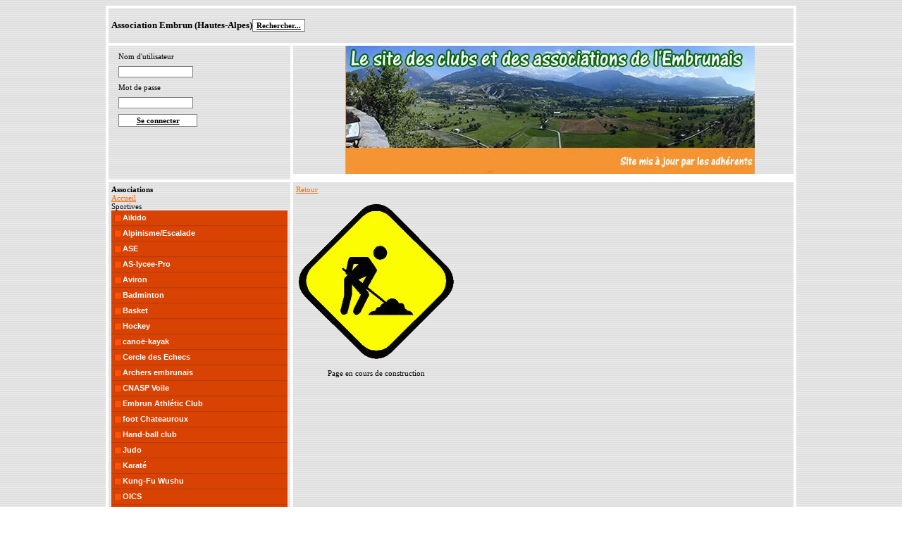

--- FILE ---
content_type: text/html; charset=utf-8
request_url: http://www.embrun.net/pa/embrun/Sport/canoe-kayak/13.aspx
body_size: 24781
content:


<!DOCTYPE html PUBLIC "-//W3C//DTD XHTML 1.0 Transitional//EN" "http://www.w3.org/TR/xhtml1/DTD/xhtml1-transitional.dtd">

<html xmlns="http://www.w3.org/1999/xhtml" >
<head>
    <title>associations embrun cano&#235;-kayak : Pr&#233;sentation</title>
    <meta id="ctl00_description" name="description" content="Associations embrunaises - Article :canoë-kayak"></meta>
    <meta id="ctl00_keywords" name="keywords" content="Association,Embrun,Embrunaise,Hautes Alpes,05200,Aïkido,Alpinisme/Escalade,
        Amnesty international,Art Lyrique,ASE,AS-lycee-Pro,Aviron,Badminton,Basket,Bike Evasion,
        canoë-kayak,Cercle des Echecs,Choeurs du roc,Club des archers,CNASP Voile,Embrun Athlétic Club,
        foot Chateauroux,Hand-ball club,Judo,Karaté,Kung-Fu Wushu,Musiques Actuelles,Musiques municipales,OICS,Orgues et musicales,
        Pétanque Boule,Peuples Solidaires,Plongee,Rions de Soleil,Ski/Surf,SLE. Embrunais,Tennis de Table,Triathlon club,Vivace,
        Yoga,Accesimmo,KEl'Internet,leshautesalpes.com"></meta>  
    <base id="ctl00_base" href="http://www.embrun.net/"></base> 
    <link rel="Stylesheet" href="Style_Contenu.css" type="text/css" />
</head>
<body>
    <form name="aspnetForm" method="post" action="page_VisuPresentation.aspx?idasso=13" id="aspnetForm">
<div>
<input type="hidden" name="__EVENTTARGET" id="__EVENTTARGET" value="" />
<input type="hidden" name="__EVENTARGUMENT" id="__EVENTARGUMENT" value="" />
<input type="hidden" name="__VIEWSTATE" id="__VIEWSTATE" value="/[base64]/[base64]/Dqy1rYXlhayAtIEluZm9zHwUFImwvZW1icnVuL1Nwb3J0L2Nhbm9lLWtheWFrLzEzLmFzcHhkZBQrAAIPFgYfAwUGUGhvdG9zHwQFFWNhbm/[base64]/Dqy1rYXlhax8EBSJhc3NvY2lhdGlvbnMgZW1icnVuIC0gY2Fub8OrLWtheWFrHwUFImwvZW1icnVuL1Nwb3J0L2Nhbm9lLWtheWFrLzEzLmFzcHhkFghmDw8WBh8DBQ1QcsOpc2VudGF0aW9uHwQFLWNhbm/Dqy1rYXlhayAtIFByw6lzZW50YXRpb24gZGUgbCdhc3NvY2lhdGlvbh8FBSNwYS9lbWJydW4vU3BvcnQvY2Fub2Uta2F5YWsvMTMuYXNweGRkAgEPDxYGHwMFBUluZm9zHwQFFGNhbm/[base64]/Ap38cz5m58YgTZmB671Cqt+GEA==" />
</div>

<script type="text/javascript">
//<![CDATA[
var theForm = document.forms['aspnetForm'];
if (!theForm) {
    theForm = document.aspnetForm;
}
function __doPostBack(eventTarget, eventArgument) {
    if (!theForm.onsubmit || (theForm.onsubmit() != false)) {
        theForm.__EVENTTARGET.value = eventTarget;
        theForm.__EVENTARGUMENT.value = eventArgument;
        theForm.submit();
    }
}
//]]>
</script>


<script src="/WebResource.axd?d=alMN105quYQk7LoEg26_V62bWbWK4HZbPOJWQvdF1dKHDLCvlTkvtdsxwJ_GykvZbjezrX5yA4cqckUgUPoZDgDyUBA1&amp;t=638313862859278837" type="text/javascript"></script>

<div>

	<input type="hidden" name="__VIEWSTATEGENERATOR" id="__VIEWSTATEGENERATOR" value="3775569C" />
	<input type="hidden" name="__PREVIOUSPAGE" id="__PREVIOUSPAGE" value="V6SQbP4MC3yJbahx0yUfNZyOWkV-tHnPxbxeh3OuYvzwVX6PsF6IDZJoDV_jUXTR2jRqSaJOvqwpO-yc0NFkybXdGU8QGuq8iTT3h_msp64q0OVD0" />
	<input type="hidden" name="__EVENTVALIDATION" id="__EVENTVALIDATION" value="/wEWBQLY86Q+AsSlxe4DArG8sTUC2+vfvgMCueTmxgUGSMiwCKpVC819UWXCW0KvDSoNkw==" />
</div>
        <table cellpadding="4" cellspacing="4" class="table_page">
            <tr>
                <td class="td_visu" colspan="2">
                    <table cellpadding="0" cellspacing="0">
                        <tr>
                            <td>
                                <h3>Association Embrun (Hautes-Alpes) </h3>
                            </td>
                            <td class="td_recherche">
                                <a id="ctl00_LinkButtonRecherche" title="Rechercher dans les articles" class="lien_bouton" href="javascript:WebForm_DoPostBackWithOptions(new WebForm_PostBackOptions(&quot;ctl00$LinkButtonRecherche&quot;, &quot;&quot;, false, &quot;&quot;, &quot;r/association/embrun/recherche.aspx&quot;, false, true))">Rechercher...</a>
                            </td>
                        </tr>
                    </table>
                </td>
            </tr>
            <tr>
                <td class="td_visu"> 
                    <div id="ctl00_PanelAuthentification" onkeypress="javascript:return WebForm_FireDefaultButton(event, 'ctl00_LinkButtonConnection')">
	
                        <table class="table_authent" cellpadding="0" cellspacing="0">
                            <tr>
                                <td class="td_cellule">
                                    Nom d'utilisateur  
                                </td>
                            </tr>
                            <tr>
                                <td class="td_cellule">
                                    <input name="ctl00$TextBoxLogin" type="text" id="ctl00_TextBoxLogin" class="control_textbox" style="width:100px;" />
                                </td>
                            </tr>
                            <tr>
                                <td class="td_cellule">
                                    Mot de passe
                                </td>
                            </tr>
                            <tr>
                                <td class="td_cellule">
                                    <input name="ctl00$TextBoxMdp" type="password" id="ctl00_TextBoxMdp" class="control_textbox" style="width:100px;" />
                                </td>
                            </tr>
                            <tr>
                                <td class="td_cellule">
                                    <a id="ctl00_LinkButtonConnection" class="lien_bouton" href="javascript:__doPostBack('ctl00$LinkButtonConnection','')" style="display:inline-block;width:100px;">Se connecter</a>
                                </td>
                                <td></td>
                            </tr>
                        </table>
                    
</div> 
                </td>
                <td class="td_entete">
                </td>
            </tr>
            <tr>
                <td class="td_visu">
                    <span class="texte_gras">
                        Associations
                    </span><br />
                    <a href="d/associations/embrunaises.aspx">Accueil</a>
                    <table cellpadding="0" cellspacing="0">
                        <tr>
                            <td>
                                Sportives
                                <div id="ctl00_RadMenuSport" class="radmenu RadMenu_OICS ">
	<!-- 4.4.1 --><script type="text/javascript" src="/WebResource.axd?d=pqi5ZfaOaWFpDLaTq4CvYTfxS_o9ppqAtWnyKk3470YvCgKC9R7B1HErWScB4VQ-p8GiTyTYo1jT4egL2K2zIWFs_7T4jX0OiC5F6ex2kFmASyqHAUGzERJXGhtBv_TFqplLw6pjWUcDQJHNjFJpkoaVEoZG8WmJN8bbBSJentF6WADV0&amp;t=637642134324011996"></script><span id="ctl00_RadMenuSportStyleSheetHolder" style="display:none;"></span><script type="text/javascript">RadControlsNamespace.AppendStyleSheet(false, 'ctl00_RadMenuSport', '/WebResource.axd?d=47W0ILnDlKC8i3ZygPp9vi42OeN0FXop9txmRfw61GdANeIbki1X69XIj7j2o7XPt2w4qYWdd7QxNIF6Y9i5qEFpL1cjimpUyRQpJ_3vgaHkaRasU4KsWq4jNrKr3_i3B7ggon02L7T2u9l0ha_9VG0GKfGqBRtcFCZDgZg40qwwcmgS0&amp;t=637642134324011996');</script><script type="text/javascript">RadControlsNamespace.AppendStyleSheet(false, 'ctl00_RadMenuSport', '/RadControls/Menu/Skins/OICS/styles.css');</script><ul class="vertical rootGroup">
		<li class="item first"><a href="l/embrun/Sport/Aikido/2.aspx" id="ctl00_RadMenuSport_m0" title="associations embrun - Aïkido" class="link"><span class="text">Aïkido</span></a><div class="slide">
			<ul class="vertical group level1">
				<li class="item first"><a href="pa/embrun/Sport/Aikido/2.aspx" id="ctl00_RadMenuSport_m0_m0" title="Aïkido - Présentation de l'association" class="link"><span class="text">Présentation</span></a></li><li class="item"><a href="l/embrun/Sport/Aikido/2.aspx" id="ctl00_RadMenuSport_m0_m1" title="Aïkido - Infos" class="link"><span class="text">Infos</span></a></li><li class="item"><a href="g/embrun/Sport/Aikido/galerie/2.aspx" id="ctl00_RadMenuSport_m0_m2" title="Aïkido - Photos" class="link"><span class="text">Photos</span></a></li><li class="item last"><a href="c/embrun/Sport/Aikido/contact/2.aspx" id="ctl00_RadMenuSport_m0_m3" title="Aïkido - Contact" class="link"><span class="text">Contact</span></a></li>
			</ul>
		</div></li><li class="item"><a href="l/embrun/Sport/Alpinisme_Escalade/3.aspx" id="ctl00_RadMenuSport_m1" title="associations embrun - Alpinisme/Escalade" class="link"><span class="text">Alpinisme/Escalade</span></a><div class="slide">
			<ul class="vertical group level1">
				<li class="item first"><a href="pa/embrun/Sport/Alpinisme_Escalade/3.aspx" id="ctl00_RadMenuSport_m1_m0" title="Alpinisme/Escalade - Présentation de l'association" class="link"><span class="text">Présentation</span></a></li><li class="item"><a href="l/embrun/Sport/Alpinisme_Escalade/3.aspx" id="ctl00_RadMenuSport_m1_m1" title="Alpinisme/Escalade - Infos" class="link"><span class="text">Infos</span></a></li><li class="item"><a href="g/embrun/Sport/Alpinisme_Escalade/galerie/3.aspx" id="ctl00_RadMenuSport_m1_m2" title="Alpinisme/Escalade - Photos" class="link"><span class="text">Photos</span></a></li><li class="item last"><a href="c/embrun/Sport/Alpinisme_Escalade/contact/3.aspx" id="ctl00_RadMenuSport_m1_m3" title="Alpinisme/Escalade - Contact" class="link"><span class="text">Contact</span></a></li>
			</ul>
		</div></li><li class="item"><a href="l/embrun/Sport/ASE/6.aspx" id="ctl00_RadMenuSport_m2" title="associations embrun - ASE" class="link"><span class="text">ASE</span></a><div class="slide">
			<ul class="vertical group level1">
				<li class="item first"><a href="pa/embrun/Sport/ASE/6.aspx" id="ctl00_RadMenuSport_m2_m0" title="ASE - Présentation de l'association" class="link"><span class="text">Présentation</span></a></li><li class="item"><a href="l/embrun/Sport/ASE/6.aspx" id="ctl00_RadMenuSport_m2_m1" title="ASE - Infos" class="link"><span class="text">Infos</span></a></li><li class="item"><a href="g/embrun/Sport/ASE/galerie/6.aspx" id="ctl00_RadMenuSport_m2_m2" title="ASE - Photos" class="link"><span class="text">Photos</span></a></li><li class="item last"><a href="c/embrun/Sport/ASE/contact/6.aspx" id="ctl00_RadMenuSport_m2_m3" title="ASE - Contact" class="link"><span class="text">Contact</span></a></li>
			</ul>
		</div></li><li class="item"><a href="l/embrun/Sport/AS-lycee-Pro/7.aspx" id="ctl00_RadMenuSport_m3" title="associations embrun - AS-lycee-Pro" class="link"><span class="text">AS-lycee-Pro</span></a><div class="slide">
			<ul class="vertical group level1">
				<li class="item first"><a href="pa/embrun/Sport/AS-lycee-Pro/7.aspx" id="ctl00_RadMenuSport_m3_m0" title="AS-lycee-Pro - Présentation de l'association" class="link"><span class="text">Présentation</span></a></li><li class="item"><a href="l/embrun/Sport/AS-lycee-Pro/7.aspx" id="ctl00_RadMenuSport_m3_m1" title="AS-lycee-Pro - Infos" class="link"><span class="text">Infos</span></a></li><li class="item"><a href="g/embrun/Sport/AS-lycee-Pro/galerie/7.aspx" id="ctl00_RadMenuSport_m3_m2" title="AS-lycee-Pro - Photos" class="link"><span class="text">Photos</span></a></li><li class="item last"><a href="c/embrun/Sport/AS-lycee-Pro/contact/7.aspx" id="ctl00_RadMenuSport_m3_m3" title="AS-lycee-Pro - Contact" class="link"><span class="text">Contact</span></a></li>
			</ul>
		</div></li><li class="item"><a href="l/embrun/Sport/Aviron/9.aspx" id="ctl00_RadMenuSport_m4" title="associations embrun - Aviron" class="link"><span class="text">Aviron</span></a><div class="slide">
			<ul class="vertical group level1">
				<li class="item first"><a href="pa/embrun/Sport/Aviron/9.aspx" id="ctl00_RadMenuSport_m4_m0" title="Aviron - Présentation de l'association" class="link"><span class="text">Présentation</span></a></li><li class="item"><a href="l/embrun/Sport/Aviron/9.aspx" id="ctl00_RadMenuSport_m4_m1" title="Aviron - Infos" class="link"><span class="text">Infos</span></a></li><li class="item"><a href="g/embrun/Sport/Aviron/galerie/9.aspx" id="ctl00_RadMenuSport_m4_m2" title="Aviron - Photos" class="link"><span class="text">Photos</span></a></li><li class="item last"><a href="c/embrun/Sport/Aviron/contact/9.aspx" id="ctl00_RadMenuSport_m4_m3" title="Aviron - Contact" class="link"><span class="text">Contact</span></a></li>
			</ul>
		</div></li><li class="item"><a href="l/embrun/Sport/Badminton/10.aspx" id="ctl00_RadMenuSport_m5" title="associations embrun - Badminton" class="link"><span class="text">Badminton</span></a><div class="slide">
			<ul class="vertical group level1">
				<li class="item first"><a href="pa/embrun/Sport/Badminton/10.aspx" id="ctl00_RadMenuSport_m5_m0" title="Badminton - Présentation de l'association" class="link"><span class="text">Présentation</span></a></li><li class="item"><a href="l/embrun/Sport/Badminton/10.aspx" id="ctl00_RadMenuSport_m5_m1" title="Badminton - Infos" class="link"><span class="text">Infos</span></a></li><li class="item"><a href="g/embrun/Sport/Badminton/galerie/10.aspx" id="ctl00_RadMenuSport_m5_m2" title="Badminton - Photos" class="link"><span class="text">Photos</span></a></li><li class="item last"><a href="c/embrun/Sport/Badminton/contact/10.aspx" id="ctl00_RadMenuSport_m5_m3" title="Badminton - Contact" class="link"><span class="text">Contact</span></a></li>
			</ul>
		</div></li><li class="item"><a href="l/embrun/Sport/Basket/11.aspx" id="ctl00_RadMenuSport_m6" title="associations embrun - Basket" class="link"><span class="text">Basket</span></a><div class="slide">
			<ul class="vertical group level1">
				<li class="item first"><a href="pa/embrun/Sport/Basket/11.aspx" id="ctl00_RadMenuSport_m6_m0" title="Basket - Présentation de l'association" class="link"><span class="text">Présentation</span></a></li><li class="item"><a href="l/embrun/Sport/Basket/11.aspx" id="ctl00_RadMenuSport_m6_m1" title="Basket - Infos" class="link"><span class="text">Infos</span></a></li><li class="item"><a href="g/embrun/Sport/Basket/galerie/11.aspx" id="ctl00_RadMenuSport_m6_m2" title="Basket - Photos" class="link"><span class="text">Photos</span></a></li><li class="item last"><a href="c/embrun/Sport/Basket/contact/11.aspx" id="ctl00_RadMenuSport_m6_m3" title="Basket - Contact" class="link"><span class="text">Contact</span></a></li>
			</ul>
		</div></li><li class="item"><a href="l/embrun/Sport/Hockey/12.aspx" id="ctl00_RadMenuSport_m7" title="associations embrun - Hockey" class="link"><span class="text">Hockey</span></a><div class="slide">
			<ul class="vertical group level1">
				<li class="item first"><a href="pa/embrun/Sport/Hockey/12.aspx" id="ctl00_RadMenuSport_m7_m0" title="Hockey - Présentation de l'association" class="link"><span class="text">Présentation</span></a></li><li class="item"><a href="l/embrun/Sport/Hockey/12.aspx" id="ctl00_RadMenuSport_m7_m1" title="Hockey - Infos" class="link"><span class="text">Infos</span></a></li><li class="item"><a href="g/embrun/Sport/Hockey/galerie/12.aspx" id="ctl00_RadMenuSport_m7_m2" title="Hockey - Photos" class="link"><span class="text">Photos</span></a></li><li class="item last"><a href="c/embrun/Sport/Hockey/contact/12.aspx" id="ctl00_RadMenuSport_m7_m3" title="Hockey - Contact" class="link"><span class="text">Contact</span></a></li>
			</ul>
		</div></li><li class="item"><a href="l/embrun/Sport/canoe-kayak/13.aspx" id="ctl00_RadMenuSport_m8" title="associations embrun - canoë-kayak" class="link"><span class="text">canoë-kayak</span></a><div class="slide">
			<ul class="vertical group level1">
				<li class="item first"><a href="pa/embrun/Sport/canoe-kayak/13.aspx" id="ctl00_RadMenuSport_m8_m0" title="canoë-kayak - Présentation de l'association" class="link"><span class="text">Présentation</span></a></li><li class="item"><a href="l/embrun/Sport/canoe-kayak/13.aspx" id="ctl00_RadMenuSport_m8_m1" title="canoë-kayak - Infos" class="link"><span class="text">Infos</span></a></li><li class="item"><a href="g/embrun/Sport/canoe-kayak/galerie/13.aspx" id="ctl00_RadMenuSport_m8_m2" title="canoë-kayak - Photos" class="link"><span class="text">Photos</span></a></li><li class="item last"><a href="c/embrun/Sport/canoe-kayak/contact/13.aspx" id="ctl00_RadMenuSport_m8_m3" title="canoë-kayak - Contact" class="link"><span class="text">Contact</span></a></li>
			</ul>
		</div></li><li class="item"><a href="l/embrun/Sport/Cercle_des_Echecs/14.aspx" id="ctl00_RadMenuSport_m9" title="associations embrun - Cercle des Echecs" class="link"><span class="text">Cercle des Echecs</span></a><div class="slide">
			<ul class="vertical group level1">
				<li class="item first"><a href="pa/embrun/Sport/Cercle_des_Echecs/14.aspx" id="ctl00_RadMenuSport_m9_m0" title="Cercle des Echecs - Présentation de l'association" class="link"><span class="text">Présentation</span></a></li><li class="item"><a href="l/embrun/Sport/Cercle_des_Echecs/14.aspx" id="ctl00_RadMenuSport_m9_m1" title="Cercle des Echecs - Infos" class="link"><span class="text">Infos</span></a></li><li class="item"><a href="g/embrun/Sport/Cercle_des_Echecs/galerie/14.aspx" id="ctl00_RadMenuSport_m9_m2" title="Cercle des Echecs - Photos" class="link"><span class="text">Photos</span></a></li><li class="item last"><a href="c/embrun/Sport/Cercle_des_Echecs/contact/14.aspx" id="ctl00_RadMenuSport_m9_m3" title="Cercle des Echecs - Contact" class="link"><span class="text">Contact</span></a></li>
			</ul>
		</div></li><li class="item"><a href="l/embrun/Sport/Archers_embrunais/18.aspx" id="ctl00_RadMenuSport_m10" title="associations embrun - Archers embrunais" class="link"><span class="text">Archers embrunais</span></a><div class="slide">
			<ul class="vertical group level1">
				<li class="item first"><a href="pa/embrun/Sport/Archers_embrunais/18.aspx" id="ctl00_RadMenuSport_m10_m0" title="Archers embrunais - Présentation de l'association" class="link"><span class="text">Présentation</span></a></li><li class="item"><a href="l/embrun/Sport/Archers_embrunais/18.aspx" id="ctl00_RadMenuSport_m10_m1" title="Archers embrunais - Infos" class="link"><span class="text">Infos</span></a></li><li class="item"><a href="g/embrun/Sport/Archers_embrunais/galerie/18.aspx" id="ctl00_RadMenuSport_m10_m2" title="Archers embrunais - Photos" class="link"><span class="text">Photos</span></a></li><li class="item last"><a href="c/embrun/Sport/Archers_embrunais/contact/18.aspx" id="ctl00_RadMenuSport_m10_m3" title="Archers embrunais - Contact" class="link"><span class="text">Contact</span></a></li>
			</ul>
		</div></li><li class="item"><a href="l/embrun/Sport/CNASP_Voile/19.aspx" id="ctl00_RadMenuSport_m11" title="associations embrun - CNASP Voile" class="link"><span class="text">CNASP Voile</span></a><div class="slide">
			<ul class="vertical group level1">
				<li class="item first"><a href="pa/embrun/Sport/CNASP_Voile/19.aspx" id="ctl00_RadMenuSport_m11_m0" title="CNASP Voile - Présentation de l'association" class="link"><span class="text">Présentation</span></a></li><li class="item"><a href="l/embrun/Sport/CNASP_Voile/19.aspx" id="ctl00_RadMenuSport_m11_m1" title="CNASP Voile - Infos" class="link"><span class="text">Infos</span></a></li><li class="item"><a href="g/embrun/Sport/CNASP_Voile/galerie/19.aspx" id="ctl00_RadMenuSport_m11_m2" title="CNASP Voile - Photos" class="link"><span class="text">Photos</span></a></li><li class="item last"><a href="c/embrun/Sport/CNASP_Voile/contact/19.aspx" id="ctl00_RadMenuSport_m11_m3" title="CNASP Voile - Contact" class="link"><span class="text">Contact</span></a></li>
			</ul>
		</div></li><li class="item"><a href="l/embrun/Sport/Embrun_Athletic_Club/21.aspx" id="ctl00_RadMenuSport_m12" title="associations embrun - Embrun Athlétic Club" class="link"><span class="text">Embrun Athlétic Club</span></a><div class="slide">
			<ul class="vertical group level1">
				<li class="item first"><a href="pa/embrun/Sport/Embrun_Athletic_Club/21.aspx" id="ctl00_RadMenuSport_m12_m0" title="Embrun Athlétic Club - Présentation de l'association" class="link"><span class="text">Présentation</span></a></li><li class="item"><a href="l/embrun/Sport/Embrun_Athletic_Club/21.aspx" id="ctl00_RadMenuSport_m12_m1" title="Embrun Athlétic Club - Infos" class="link"><span class="text">Infos</span></a></li><li class="item"><a href="g/embrun/Sport/Embrun_Athletic_Club/galerie/21.aspx" id="ctl00_RadMenuSport_m12_m2" title="Embrun Athlétic Club - Photos" class="link"><span class="text">Photos</span></a></li><li class="item last"><a href="c/embrun/Sport/Embrun_Athletic_Club/contact/21.aspx" id="ctl00_RadMenuSport_m12_m3" title="Embrun Athlétic Club - Contact" class="link"><span class="text">Contact</span></a></li>
			</ul>
		</div></li><li class="item"><a href="l/embrun/Sport/foot_Chateauroux/22.aspx" id="ctl00_RadMenuSport_m13" title="associations embrun - foot Chateauroux" class="link"><span class="text">foot Chateauroux</span></a><div class="slide">
			<ul class="vertical group level1">
				<li class="item first"><a href="pa/embrun/Sport/foot_Chateauroux/22.aspx" id="ctl00_RadMenuSport_m13_m0" title="foot Chateauroux - Présentation de l'association" class="link"><span class="text">Présentation</span></a></li><li class="item"><a href="l/embrun/Sport/foot_Chateauroux/22.aspx" id="ctl00_RadMenuSport_m13_m1" title="foot Chateauroux - Infos" class="link"><span class="text">Infos</span></a></li><li class="item"><a href="g/embrun/Sport/foot_Chateauroux/galerie/22.aspx" id="ctl00_RadMenuSport_m13_m2" title="foot Chateauroux - Photos" class="link"><span class="text">Photos</span></a></li><li class="item last"><a href="c/embrun/Sport/foot_Chateauroux/contact/22.aspx" id="ctl00_RadMenuSport_m13_m3" title="foot Chateauroux - Contact" class="link"><span class="text">Contact</span></a></li>
			</ul>
		</div></li><li class="item"><a href="l/embrun/Sport/Hand-ball_club/24.aspx" id="ctl00_RadMenuSport_m14" title="associations embrun - Hand-ball club" class="link"><span class="text">Hand-ball club</span></a><div class="slide">
			<ul class="vertical group level1">
				<li class="item first"><a href="pa/embrun/Sport/Hand-ball_club/24.aspx" id="ctl00_RadMenuSport_m14_m0" title="Hand-ball club - Présentation de l'association" class="link"><span class="text">Présentation</span></a></li><li class="item"><a href="l/embrun/Sport/Hand-ball_club/24.aspx" id="ctl00_RadMenuSport_m14_m1" title="Hand-ball club - Infos" class="link"><span class="text">Infos</span></a></li><li class="item"><a href="g/embrun/Sport/Hand-ball_club/galerie/24.aspx" id="ctl00_RadMenuSport_m14_m2" title="Hand-ball club - Photos" class="link"><span class="text">Photos</span></a></li><li class="item last"><a href="c/embrun/Sport/Hand-ball_club/contact/24.aspx" id="ctl00_RadMenuSport_m14_m3" title="Hand-ball club - Contact" class="link"><span class="text">Contact</span></a></li>
			</ul>
		</div></li><li class="item"><a href="l/embrun/Sport/Judo/26.aspx" id="ctl00_RadMenuSport_m15" title="associations embrun - Judo" class="link"><span class="text">Judo</span></a><div class="slide">
			<ul class="vertical group level1">
				<li class="item first"><a href="pa/embrun/Sport/Judo/26.aspx" id="ctl00_RadMenuSport_m15_m0" title="Judo - Présentation de l'association" class="link"><span class="text">Présentation</span></a></li><li class="item"><a href="l/embrun/Sport/Judo/26.aspx" id="ctl00_RadMenuSport_m15_m1" title="Judo - Infos" class="link"><span class="text">Infos</span></a></li><li class="item"><a href="g/embrun/Sport/Judo/galerie/26.aspx" id="ctl00_RadMenuSport_m15_m2" title="Judo - Photos" class="link"><span class="text">Photos</span></a></li><li class="item last"><a href="c/embrun/Sport/Judo/contact/26.aspx" id="ctl00_RadMenuSport_m15_m3" title="Judo - Contact" class="link"><span class="text">Contact</span></a></li>
			</ul>
		</div></li><li class="item"><a href="l/embrun/Sport/Karate/27.aspx" id="ctl00_RadMenuSport_m16" title="associations embrun - Karaté" class="link"><span class="text">Karaté</span></a><div class="slide">
			<ul class="vertical group level1">
				<li class="item first"><a href="pa/embrun/Sport/Karate/27.aspx" id="ctl00_RadMenuSport_m16_m0" title="Karaté - Présentation de l'association" class="link"><span class="text">Présentation</span></a></li><li class="item"><a href="l/embrun/Sport/Karate/27.aspx" id="ctl00_RadMenuSport_m16_m1" title="Karaté - Infos" class="link"><span class="text">Infos</span></a></li><li class="item"><a href="g/embrun/Sport/Karate/galerie/27.aspx" id="ctl00_RadMenuSport_m16_m2" title="Karaté - Photos" class="link"><span class="text">Photos</span></a></li><li class="item last"><a href="c/embrun/Sport/Karate/contact/27.aspx" id="ctl00_RadMenuSport_m16_m3" title="Karaté - Contact" class="link"><span class="text">Contact</span></a></li>
			</ul>
		</div></li><li class="item"><a href="l/embrun/Sport/Kung-Fu_Wushu/28.aspx" id="ctl00_RadMenuSport_m17" title="associations embrun - Kung-Fu Wushu" class="link"><span class="text">Kung-Fu Wushu</span></a><div class="slide">
			<ul class="vertical group level1">
				<li class="item first"><a href="pa/embrun/Sport/Kung-Fu_Wushu/28.aspx" id="ctl00_RadMenuSport_m17_m0" title="Kung-Fu Wushu - Présentation de l'association" class="link"><span class="text">Présentation</span></a></li><li class="item"><a href="l/embrun/Sport/Kung-Fu_Wushu/28.aspx" id="ctl00_RadMenuSport_m17_m1" title="Kung-Fu Wushu - Infos" class="link"><span class="text">Infos</span></a></li><li class="item"><a href="g/embrun/Sport/Kung-Fu_Wushu/galerie/28.aspx" id="ctl00_RadMenuSport_m17_m2" title="Kung-Fu Wushu - Photos" class="link"><span class="text">Photos</span></a></li><li class="item last"><a href="c/embrun/Sport/Kung-Fu_Wushu/contact/28.aspx" id="ctl00_RadMenuSport_m17_m3" title="Kung-Fu Wushu - Contact" class="link"><span class="text">Contact</span></a></li>
			</ul>
		</div></li><li class="item"><a href="l/embrun/Sport/OICS/31.aspx" id="ctl00_RadMenuSport_m18" title="associations embrun - OICS" class="link"><span class="text">OICS</span></a><div class="slide">
			<ul class="vertical group level1">
				<li class="item first"><a href="pa/embrun/Sport/OICS/31.aspx" id="ctl00_RadMenuSport_m18_m0" title="OICS - Présentation de l'association" class="link"><span class="text">Présentation</span></a></li><li class="item"><a href="l/embrun/Sport/OICS/31.aspx" id="ctl00_RadMenuSport_m18_m1" title="OICS - Infos" class="link"><span class="text">Infos</span></a></li><li class="item"><a href="g/embrun/Sport/OICS/galerie/31.aspx" id="ctl00_RadMenuSport_m18_m2" title="OICS - Photos" class="link"><span class="text">Photos</span></a></li><li class="item last"><a href="c/embrun/Sport/OICS/contact/31.aspx" id="ctl00_RadMenuSport_m18_m3" title="OICS - Contact" class="link"><span class="text">Contact</span></a></li>
			</ul>
		</div></li><li class="item"><a href="l/embrun/Sport/Petanque_Boule/33.aspx" id="ctl00_RadMenuSport_m19" title="associations embrun - Pétanque Boule" class="link"><span class="text">Pétanque Boule</span></a><div class="slide">
			<ul class="vertical group level1">
				<li class="item first"><a href="pa/embrun/Sport/Petanque_Boule/33.aspx" id="ctl00_RadMenuSport_m19_m0" title="Pétanque Boule - Présentation de l'association" class="link"><span class="text">Présentation</span></a></li><li class="item"><a href="l/embrun/Sport/Petanque_Boule/33.aspx" id="ctl00_RadMenuSport_m19_m1" title="Pétanque Boule - Infos" class="link"><span class="text">Infos</span></a></li><li class="item"><a href="g/embrun/Sport/Petanque_Boule/galerie/33.aspx" id="ctl00_RadMenuSport_m19_m2" title="Pétanque Boule - Photos" class="link"><span class="text">Photos</span></a></li><li class="item last"><a href="c/embrun/Sport/Petanque_Boule/contact/33.aspx" id="ctl00_RadMenuSport_m19_m3" title="Pétanque Boule - Contact" class="link"><span class="text">Contact</span></a></li>
			</ul>
		</div></li><li class="item"><a href="l/embrun/Sport/Plongee/36.aspx" id="ctl00_RadMenuSport_m20" title="associations embrun - Plongee" class="link"><span class="text">Plongee</span></a><div class="slide">
			<ul class="vertical group level1">
				<li class="item first"><a href="pa/embrun/Sport/Plongee/36.aspx" id="ctl00_RadMenuSport_m20_m0" title="Plongee - Présentation de l'association" class="link"><span class="text">Présentation</span></a></li><li class="item"><a href="l/embrun/Sport/Plongee/36.aspx" id="ctl00_RadMenuSport_m20_m1" title="Plongee - Infos" class="link"><span class="text">Infos</span></a></li><li class="item"><a href="g/embrun/Sport/Plongee/galerie/36.aspx" id="ctl00_RadMenuSport_m20_m2" title="Plongee - Photos" class="link"><span class="text">Photos</span></a></li><li class="item last"><a href="c/embrun/Sport/Plongee/contact/36.aspx" id="ctl00_RadMenuSport_m20_m3" title="Plongee - Contact" class="link"><span class="text">Contact</span></a></li>
			</ul>
		</div></li><li class="item"><a href="l/embrun/Sport/Ski_Surf_SCOCE/38.aspx" id="ctl00_RadMenuSport_m21" title="associations embrun - Ski/Surf SCOCE" class="link"><span class="text">Ski/Surf SCOCE</span></a><div class="slide">
			<ul class="vertical group level1">
				<li class="item first"><a href="pa/embrun/Sport/Ski_Surf_SCOCE/38.aspx" id="ctl00_RadMenuSport_m21_m0" title="Ski/Surf SCOCE - Présentation de l'association" class="link"><span class="text">Présentation</span></a></li><li class="item"><a href="l/embrun/Sport/Ski_Surf_SCOCE/38.aspx" id="ctl00_RadMenuSport_m21_m1" title="Ski/Surf SCOCE - Infos" class="link"><span class="text">Infos</span></a></li><li class="item"><a href="g/embrun/Sport/Ski_Surf_SCOCE/galerie/38.aspx" id="ctl00_RadMenuSport_m21_m2" title="Ski/Surf SCOCE - Photos" class="link"><span class="text">Photos</span></a></li><li class="item last"><a href="c/embrun/Sport/Ski_Surf_SCOCE/contact/38.aspx" id="ctl00_RadMenuSport_m21_m3" title="Ski/Surf SCOCE - Contact" class="link"><span class="text">Contact</span></a></li>
			</ul>
		</div></li><li class="item"><a href="l/embrun/Sport/SLE_Embrunais/39.aspx" id="ctl00_RadMenuSport_m22" title="associations embrun - SLE Embrunais" class="link"><span class="text">SLE Embrunais</span></a><div class="slide">
			<ul class="vertical group level1">
				<li class="item first"><a href="pa/embrun/Sport/SLE_Embrunais/39.aspx" id="ctl00_RadMenuSport_m22_m0" title="SLE Embrunais - Présentation de l'association" class="link"><span class="text">Présentation</span></a></li><li class="item"><a href="l/embrun/Sport/SLE_Embrunais/39.aspx" id="ctl00_RadMenuSport_m22_m1" title="SLE Embrunais - Infos" class="link"><span class="text">Infos</span></a></li><li class="item"><a href="g/embrun/Sport/SLE_Embrunais/galerie/39.aspx" id="ctl00_RadMenuSport_m22_m2" title="SLE Embrunais - Photos" class="link"><span class="text">Photos</span></a></li><li class="item last"><a href="c/embrun/Sport/SLE_Embrunais/contact/39.aspx" id="ctl00_RadMenuSport_m22_m3" title="SLE Embrunais - Contact" class="link"><span class="text">Contact</span></a></li>
			</ul>
		</div></li><li class="item"><a href="l/embrun/Sport/Tennis_de_Table/40.aspx" id="ctl00_RadMenuSport_m23" title="associations embrun - Tennis de Table" class="link"><span class="text">Tennis de Table</span></a><div class="slide">
			<ul class="vertical group level1">
				<li class="item first"><a href="pa/embrun/Sport/Tennis_de_Table/40.aspx" id="ctl00_RadMenuSport_m23_m0" title="Tennis de Table - Présentation de l'association" class="link"><span class="text">Présentation</span></a></li><li class="item"><a href="l/embrun/Sport/Tennis_de_Table/40.aspx" id="ctl00_RadMenuSport_m23_m1" title="Tennis de Table - Infos" class="link"><span class="text">Infos</span></a></li><li class="item"><a href="g/embrun/Sport/Tennis_de_Table/galerie/40.aspx" id="ctl00_RadMenuSport_m23_m2" title="Tennis de Table - Photos" class="link"><span class="text">Photos</span></a></li><li class="item last"><a href="c/embrun/Sport/Tennis_de_Table/contact/40.aspx" id="ctl00_RadMenuSport_m23_m3" title="Tennis de Table - Contact" class="link"><span class="text">Contact</span></a></li>
			</ul>
		</div></li><li class="item"><a href="l/embrun/Sport/Triathlon_club/42.aspx" id="ctl00_RadMenuSport_m24" title="associations embrun - Triathlon club" class="link"><span class="text">Triathlon club</span></a><div class="slide">
			<ul class="vertical group level1">
				<li class="item first"><a href="pa/embrun/Sport/Triathlon_club/42.aspx" id="ctl00_RadMenuSport_m24_m0" title="Triathlon club - Présentation de l'association" class="link"><span class="text">Présentation</span></a></li><li class="item"><a href="l/embrun/Sport/Triathlon_club/42.aspx" id="ctl00_RadMenuSport_m24_m1" title="Triathlon club - Infos" class="link"><span class="text">Infos</span></a></li><li class="item"><a href="g/embrun/Sport/Triathlon_club/galerie/42.aspx" id="ctl00_RadMenuSport_m24_m2" title="Triathlon club - Photos" class="link"><span class="text">Photos</span></a></li><li class="item last"><a href="c/embrun/Sport/Triathlon_club/contact/42.aspx" id="ctl00_RadMenuSport_m24_m3" title="Triathlon club - Contact" class="link"><span class="text">Contact</span></a></li>
			</ul>
		</div></li><li class="item"><a href="l/embrun/Sport/Yoga/44.aspx" id="ctl00_RadMenuSport_m25" title="associations embrun - Yoga" class="link"><span class="text">Yoga</span></a><div class="slide">
			<ul class="vertical group level1">
				<li class="item first"><a href="pa/embrun/Sport/Yoga/44.aspx" id="ctl00_RadMenuSport_m25_m0" title="Yoga - Présentation de l'association" class="link"><span class="text">Présentation</span></a></li><li class="item"><a href="l/embrun/Sport/Yoga/44.aspx" id="ctl00_RadMenuSport_m25_m1" title="Yoga - Infos" class="link"><span class="text">Infos</span></a></li><li class="item"><a href="g/embrun/Sport/Yoga/galerie/44.aspx" id="ctl00_RadMenuSport_m25_m2" title="Yoga - Photos" class="link"><span class="text">Photos</span></a></li><li class="item last"><a href="c/embrun/Sport/Yoga/contact/44.aspx" id="ctl00_RadMenuSport_m25_m3" title="Yoga - Contact" class="link"><span class="text">Contact</span></a></li>
			</ul>
		</div></li><li class="item"><a href="l/embrun/Sport/Gym_Nature_Forme/48.aspx" id="ctl00_RadMenuSport_m26" title="associations embrun - Gym Nature Forme" class="link"><span class="text">Gym Nature Forme</span></a><div class="slide">
			<ul class="vertical group level1">
				<li class="item first"><a href="pa/embrun/Sport/Gym_Nature_Forme/48.aspx" id="ctl00_RadMenuSport_m26_m0" title="Gym Nature Forme - Présentation de l'association" class="link"><span class="text">Présentation</span></a></li><li class="item"><a href="l/embrun/Sport/Gym_Nature_Forme/48.aspx" id="ctl00_RadMenuSport_m26_m1" title="Gym Nature Forme - Infos" class="link"><span class="text">Infos</span></a></li><li class="item"><a href="g/embrun/Sport/Gym_Nature_Forme/galerie/48.aspx" id="ctl00_RadMenuSport_m26_m2" title="Gym Nature Forme - Photos" class="link"><span class="text">Photos</span></a></li><li class="item last"><a href="c/embrun/Sport/Gym_Nature_Forme/contact/48.aspx" id="ctl00_RadMenuSport_m26_m3" title="Gym Nature Forme - Contact" class="link"><span class="text">Contact</span></a></li>
			</ul>
		</div></li><li class="item"><a href="l/embrun/Sport/Rugby_Club/49.aspx" id="ctl00_RadMenuSport_m27" title="associations embrun - Rugby Club" class="link"><span class="text">Rugby Club</span></a><div class="slide">
			<ul class="vertical group level1">
				<li class="item first"><a href="pa/embrun/Sport/Rugby_Club/49.aspx" id="ctl00_RadMenuSport_m27_m0" title="Rugby Club - Présentation de l'association" class="link"><span class="text">Présentation</span></a></li><li class="item"><a href="l/embrun/Sport/Rugby_Club/49.aspx" id="ctl00_RadMenuSport_m27_m1" title="Rugby Club - Infos" class="link"><span class="text">Infos</span></a></li><li class="item"><a href="g/embrun/Sport/Rugby_Club/galerie/49.aspx" id="ctl00_RadMenuSport_m27_m2" title="Rugby Club - Photos" class="link"><span class="text">Photos</span></a></li><li class="item last"><a href="c/embrun/Sport/Rugby_Club/contact/49.aspx" id="ctl00_RadMenuSport_m27_m3" title="Rugby Club - Contact" class="link"><span class="text">Contact</span></a></li>
			</ul>
		</div></li><li class="item"><a href="l/embrun/Sport/Equitation_-_Les_Gardiens_du_Temps/50.aspx" id="ctl00_RadMenuSport_m28" title="associations embrun - Equitation - Les Gardiens du Temps" class="link"><span class="text">Equitation - Les Gardiens du Temps</span></a><div class="slide">
			<ul class="vertical group level1">
				<li class="item first"><a href="pa/embrun/Sport/Equitation_-_Les_Gardiens_du_Temps/50.aspx" id="ctl00_RadMenuSport_m28_m0" title="Equitation - Les Gardiens du Temps - Présentation de l'association" class="link"><span class="text">Présentation</span></a></li><li class="item"><a href="l/embrun/Sport/Equitation_-_Les_Gardiens_du_Temps/50.aspx" id="ctl00_RadMenuSport_m28_m1" title="Equitation - Les Gardiens du Temps - Infos" class="link"><span class="text">Infos</span></a></li><li class="item"><a href="g/embrun/Sport/Equitation_-_Les_Gardiens_du_Temps/galerie/50.aspx" id="ctl00_RadMenuSport_m28_m2" title="Equitation - Les Gardiens du Temps - Photos" class="link"><span class="text">Photos</span></a></li><li class="item last"><a href="c/embrun/Sport/Equitation_-_Les_Gardiens_du_Temps/contact/50.aspx" id="ctl00_RadMenuSport_m28_m3" title="Equitation - Les Gardiens du Temps - Contact" class="link"><span class="text">Contact</span></a></li>
			</ul>
		</div></li><li class="item"><a href="l/embrun/Sport/Parapente/51.aspx" id="ctl00_RadMenuSport_m29" title="associations embrun - Parapente" class="link"><span class="text">Parapente</span></a><div class="slide">
			<ul class="vertical group level1">
				<li class="item first"><a href="pa/embrun/Sport/Parapente/51.aspx" id="ctl00_RadMenuSport_m29_m0" title="Parapente - Présentation de l'association" class="link"><span class="text">Présentation</span></a></li><li class="item"><a href="l/embrun/Sport/Parapente/51.aspx" id="ctl00_RadMenuSport_m29_m1" title="Parapente - Infos" class="link"><span class="text">Infos</span></a></li><li class="item"><a href="g/embrun/Sport/Parapente/galerie/51.aspx" id="ctl00_RadMenuSport_m29_m2" title="Parapente - Photos" class="link"><span class="text">Photos</span></a></li><li class="item last"><a href="c/embrun/Sport/Parapente/contact/51.aspx" id="ctl00_RadMenuSport_m29_m3" title="Parapente - Contact" class="link"><span class="text">Contact</span></a></li>
			</ul>
		</div></li><li class="item"><a href="l/embrun/Sport/Meteo/52.aspx" id="ctl00_RadMenuSport_m30" title="associations embrun - Météo" class="link"><span class="text">Météo</span></a><div class="slide">
			<ul class="vertical group level1">
				<li class="item first"><a href="pa/embrun/Sport/Meteo/52.aspx" id="ctl00_RadMenuSport_m30_m0" title="Météo - Présentation de l'association" class="link"><span class="text">Présentation</span></a></li><li class="item"><a href="l/embrun/Sport/Meteo/52.aspx" id="ctl00_RadMenuSport_m30_m1" title="Météo - Infos" class="link"><span class="text">Infos</span></a></li><li class="item"><a href="g/embrun/Sport/Meteo/galerie/52.aspx" id="ctl00_RadMenuSport_m30_m2" title="Météo - Photos" class="link"><span class="text">Photos</span></a></li><li class="item last"><a href="c/embrun/Sport/Meteo/contact/52.aspx" id="ctl00_RadMenuSport_m30_m3" title="Météo - Contact" class="link"><span class="text">Contact</span></a></li>
			</ul>
		</div></li><li class="item last"><a href="l/embrun/Sport/Groupe_KEL/55.aspx" id="ctl00_RadMenuSport_m31" title="associations embrun - Groupe KEL" class="link"><span class="text">Groupe KEL</span></a><div class="slide">
			<ul class="vertical group level1">
				<li class="item first"><a href="pa/embrun/Sport/Groupe_KEL/55.aspx" id="ctl00_RadMenuSport_m31_m0" title="Groupe KEL - Présentation de l'association" class="link"><span class="text">Présentation</span></a></li><li class="item"><a href="l/embrun/Sport/Groupe_KEL/55.aspx" id="ctl00_RadMenuSport_m31_m1" title="Groupe KEL - Infos" class="link"><span class="text">Infos</span></a></li><li class="item"><a href="g/embrun/Sport/Groupe_KEL/galerie/55.aspx" id="ctl00_RadMenuSport_m31_m2" title="Groupe KEL - Photos" class="link"><span class="text">Photos</span></a></li><li class="item last"><a href="c/embrun/Sport/Groupe_KEL/contact/55.aspx" id="ctl00_RadMenuSport_m31_m3" title="Groupe KEL - Contact" class="link"><span class="text">Contact</span></a></li>
			</ul>
		</div></li>
	</ul><input type="hidden" id="ctl00_RadMenuSport_Hidden" name="ctl00$RadMenuSport" /><script type="text/javascript">window["ctl00_RadMenuSport"] = RadMenu.Create("ctl00_RadMenuSport");window["ctl00_RadMenuSport"].Initialize({"Skin":"OICS","Flow":0,"Enabled":true},{});</script>
</div>
                            </td>
                        </tr>
                        <tr>
                            <td>
                                Culturelles
                                <div id="ctl00_RadMenuCulture" class="radmenu RadMenu_OICS ">
	<!-- 4.4.1 --><span id="ctl00_RadMenuCultureStyleSheetHolder" style="display:none;"></span><ul class="vertical rootGroup">
		<li class="item first"><a href="l/embrun/Culture/Art_Lyrique/5.aspx" id="ctl00_RadMenuCulture_m0" title="associations embrun - Art Lyrique" class="link"><span class="text">Art Lyrique</span></a><div class="slide">
			<ul class="vertical group level1">
				<li class="item first"><a href="pa/embrun/Culture/Art_Lyrique/5.aspx" id="ctl00_RadMenuCulture_m0_m0" title="Art Lyrique - Présentation de l'association" class="link"><span class="text">Présentation</span></a></li><li class="item"><a href="l/embrun/Culture/Art_Lyrique/5.aspx" id="ctl00_RadMenuCulture_m0_m1" title="Art Lyrique - Infos" class="link"><span class="text">Infos</span></a></li><li class="item"><a href="g/embrun/Culture/Art_Lyrique/galerie/5.aspx" id="ctl00_RadMenuCulture_m0_m2" title="Art Lyrique - Photos" class="link"><span class="text">Photos</span></a></li><li class="item last"><a href="c/embrun/Culture/Art_Lyrique/contact/5.aspx" id="ctl00_RadMenuCulture_m0_m3" title="Art Lyrique - Contact" class="link"><span class="text">Contact</span></a></li>
			</ul>
		</div></li><li class="item"><a href="l/embrun/Culture/Choeurs_du_roc/17.aspx" id="ctl00_RadMenuCulture_m1" title="associations embrun - Choeurs du roc" class="link"><span class="text">Choeurs du roc</span></a><div class="slide">
			<ul class="vertical group level1">
				<li class="item first"><a href="pa/embrun/Culture/Choeurs_du_roc/17.aspx" id="ctl00_RadMenuCulture_m1_m0" title="Choeurs du roc - Présentation de l'association" class="link"><span class="text">Présentation</span></a></li><li class="item"><a href="l/embrun/Culture/Choeurs_du_roc/17.aspx" id="ctl00_RadMenuCulture_m1_m1" title="Choeurs du roc - Infos" class="link"><span class="text">Infos</span></a></li><li class="item"><a href="g/embrun/Culture/Choeurs_du_roc/galerie/17.aspx" id="ctl00_RadMenuCulture_m1_m2" title="Choeurs du roc - Photos" class="link"><span class="text">Photos</span></a></li><li class="item last"><a href="c/embrun/Culture/Choeurs_du_roc/contact/17.aspx" id="ctl00_RadMenuCulture_m1_m3" title="Choeurs du roc - Contact" class="link"><span class="text">Contact</span></a></li>
			</ul>
		</div></li><li class="item"><a href="l/embrun/Culture/Panacelia_-_Ensemble_vocal/20.aspx" id="ctl00_RadMenuCulture_m2" title="associations embrun - Panacelia - Ensemble vocal" class="link"><span class="text">Panacelia - Ensemble vocal</span></a><div class="slide">
			<ul class="vertical group level1">
				<li class="item first"><a href="pa/embrun/Culture/Panacelia_-_Ensemble_vocal/20.aspx" id="ctl00_RadMenuCulture_m2_m0" title="Panacelia - Ensemble vocal - Présentation de l'association" class="link"><span class="text">Présentation</span></a></li><li class="item"><a href="l/embrun/Culture/Panacelia_-_Ensemble_vocal/20.aspx" id="ctl00_RadMenuCulture_m2_m1" title="Panacelia - Ensemble vocal - Infos" class="link"><span class="text">Infos</span></a></li><li class="item"><a href="g/embrun/Culture/Panacelia_-_Ensemble_vocal/galerie/20.aspx" id="ctl00_RadMenuCulture_m2_m2" title="Panacelia - Ensemble vocal - Photos" class="link"><span class="text">Photos</span></a></li><li class="item last"><a href="c/embrun/Culture/Panacelia_-_Ensemble_vocal/contact/20.aspx" id="ctl00_RadMenuCulture_m2_m3" title="Panacelia - Ensemble vocal - Contact" class="link"><span class="text">Contact</span></a></li>
			</ul>
		</div></li><li class="item"><a href="l/embrun/Culture/Musiques_Actuelles/29.aspx" id="ctl00_RadMenuCulture_m3" title="associations embrun - Musiques Actuelles" class="link"><span class="text">Musiques Actuelles</span></a><div class="slide">
			<ul class="vertical group level1">
				<li class="item first"><a href="pa/embrun/Culture/Musiques_Actuelles/29.aspx" id="ctl00_RadMenuCulture_m3_m0" title="Musiques Actuelles - Présentation de l'association" class="link"><span class="text">Présentation</span></a></li><li class="item"><a href="l/embrun/Culture/Musiques_Actuelles/29.aspx" id="ctl00_RadMenuCulture_m3_m1" title="Musiques Actuelles - Infos" class="link"><span class="text">Infos</span></a></li><li class="item"><a href="g/embrun/Culture/Musiques_Actuelles/galerie/29.aspx" id="ctl00_RadMenuCulture_m3_m2" title="Musiques Actuelles - Photos" class="link"><span class="text">Photos</span></a></li><li class="item last"><a href="c/embrun/Culture/Musiques_Actuelles/contact/29.aspx" id="ctl00_RadMenuCulture_m3_m3" title="Musiques Actuelles - Contact" class="link"><span class="text">Contact</span></a></li>
			</ul>
		</div></li><li class="item"><a href="l/embrun/Culture/Musiques_municipales/30.aspx" id="ctl00_RadMenuCulture_m4" title="associations embrun - Musiques municipales" class="link"><span class="text">Musiques municipales</span></a><div class="slide">
			<ul class="vertical group level1">
				<li class="item first"><a href="pa/embrun/Culture/Musiques_municipales/30.aspx" id="ctl00_RadMenuCulture_m4_m0" title="Musiques municipales - Présentation de l'association" class="link"><span class="text">Présentation</span></a></li><li class="item"><a href="l/embrun/Culture/Musiques_municipales/30.aspx" id="ctl00_RadMenuCulture_m4_m1" title="Musiques municipales - Infos" class="link"><span class="text">Infos</span></a></li><li class="item"><a href="g/embrun/Culture/Musiques_municipales/galerie/30.aspx" id="ctl00_RadMenuCulture_m4_m2" title="Musiques municipales - Photos" class="link"><span class="text">Photos</span></a></li><li class="item last"><a href="c/embrun/Culture/Musiques_municipales/contact/30.aspx" id="ctl00_RadMenuCulture_m4_m3" title="Musiques municipales - Contact" class="link"><span class="text">Contact</span></a></li>
			</ul>
		</div></li><li class="item"><a href="l/embrun/Culture/Orgues_et_musicales/32.aspx" id="ctl00_RadMenuCulture_m5" title="associations embrun - Orgues et musicales" class="link"><span class="text">Orgues et musicales</span></a><div class="slide">
			<ul class="vertical group level1">
				<li class="item first"><a href="pa/embrun/Culture/Orgues_et_musicales/32.aspx" id="ctl00_RadMenuCulture_m5_m0" title="Orgues et musicales - Présentation de l'association" class="link"><span class="text">Présentation</span></a></li><li class="item"><a href="l/embrun/Culture/Orgues_et_musicales/32.aspx" id="ctl00_RadMenuCulture_m5_m1" title="Orgues et musicales - Infos" class="link"><span class="text">Infos</span></a></li><li class="item"><a href="g/embrun/Culture/Orgues_et_musicales/galerie/32.aspx" id="ctl00_RadMenuCulture_m5_m2" title="Orgues et musicales - Photos" class="link"><span class="text">Photos</span></a></li><li class="item last"><a href="c/embrun/Culture/Orgues_et_musicales/contact/32.aspx" id="ctl00_RadMenuCulture_m5_m3" title="Orgues et musicales - Contact" class="link"><span class="text">Contact</span></a></li>
			</ul>
		</div></li><li class="item"><a href="l/embrun/Culture/Rions_de_Soleil/37.aspx" id="ctl00_RadMenuCulture_m6" title="associations embrun - Rions de Soleil" class="link"><span class="text">Rions de Soleil</span></a><div class="slide">
			<ul class="vertical group level1">
				<li class="item first"><a href="pa/embrun/Culture/Rions_de_Soleil/37.aspx" id="ctl00_RadMenuCulture_m6_m0" title="Rions de Soleil - Présentation de l'association" class="link"><span class="text">Présentation</span></a></li><li class="item"><a href="l/embrun/Culture/Rions_de_Soleil/37.aspx" id="ctl00_RadMenuCulture_m6_m1" title="Rions de Soleil - Infos" class="link"><span class="text">Infos</span></a></li><li class="item"><a href="g/embrun/Culture/Rions_de_Soleil/galerie/37.aspx" id="ctl00_RadMenuCulture_m6_m2" title="Rions de Soleil - Photos" class="link"><span class="text">Photos</span></a></li><li class="item last"><a href="c/embrun/Culture/Rions_de_Soleil/contact/37.aspx" id="ctl00_RadMenuCulture_m6_m3" title="Rions de Soleil - Contact" class="link"><span class="text">Contact</span></a></li>
			</ul>
		</div></li><li class="item"><a href="l/embrun/Culture/Vivace/43.aspx" id="ctl00_RadMenuCulture_m7" title="associations embrun - Vivace" class="link"><span class="text">Vivace</span></a><div class="slide">
			<ul class="vertical group level1">
				<li class="item first"><a href="pa/embrun/Culture/Vivace/43.aspx" id="ctl00_RadMenuCulture_m7_m0" title="Vivace - Présentation de l'association" class="link"><span class="text">Présentation</span></a></li><li class="item"><a href="l/embrun/Culture/Vivace/43.aspx" id="ctl00_RadMenuCulture_m7_m1" title="Vivace - Infos" class="link"><span class="text">Infos</span></a></li><li class="item"><a href="g/embrun/Culture/Vivace/galerie/43.aspx" id="ctl00_RadMenuCulture_m7_m2" title="Vivace - Photos" class="link"><span class="text">Photos</span></a></li><li class="item last"><a href="c/embrun/Culture/Vivace/contact/43.aspx" id="ctl00_RadMenuCulture_m7_m3" title="Vivace - Contact" class="link"><span class="text">Contact</span></a></li>
			</ul>
		</div></li><li class="item last"><a href="l/embrun/Culture/Compagnie_de_la_Tout_Brune_-_Theatre/53.aspx" id="ctl00_RadMenuCulture_m8" title="associations embrun - Compagnie de la Tout Brune - Théatre" class="link"><span class="text">Compagnie de la Tout Brune - Théatre</span></a><div class="slide">
			<ul class="vertical group level1">
				<li class="item first"><a href="pa/embrun/Culture/Compagnie_de_la_Tout_Brune_-_Theatre/53.aspx" id="ctl00_RadMenuCulture_m8_m0" title="Compagnie de la Tout Brune - Théatre - Présentation de l'association" class="link"><span class="text">Présentation</span></a></li><li class="item"><a href="l/embrun/Culture/Compagnie_de_la_Tout_Brune_-_Theatre/53.aspx" id="ctl00_RadMenuCulture_m8_m1" title="Compagnie de la Tout Brune - Théatre - Infos" class="link"><span class="text">Infos</span></a></li><li class="item"><a href="g/embrun/Culture/Compagnie_de_la_Tout_Brune_-_Theatre/galerie/53.aspx" id="ctl00_RadMenuCulture_m8_m2" title="Compagnie de la Tout Brune - Théatre - Photos" class="link"><span class="text">Photos</span></a></li><li class="item last"><a href="c/embrun/Culture/Compagnie_de_la_Tout_Brune_-_Theatre/contact/53.aspx" id="ctl00_RadMenuCulture_m8_m3" title="Compagnie de la Tout Brune - Théatre - Contact" class="link"><span class="text">Contact</span></a></li>
			</ul>
		</div></li>
	</ul><input type="hidden" id="ctl00_RadMenuCulture_Hidden" name="ctl00$RadMenuCulture" /><script type="text/javascript">window["ctl00_RadMenuCulture"] = RadMenu.Create("ctl00_RadMenuCulture");window["ctl00_RadMenuCulture"].Initialize({"Skin":"OICS","Flow":0,"Enabled":true},{});</script>
</div>
                            </td>
                        </tr>
                        <tr>
                            <td>
                                Solidarité
                                <div id="ctl00_RadMenuSolidarite" class="radmenu RadMenu_OICS ">
	<!-- 4.4.1 --><span id="ctl00_RadMenuSolidariteStyleSheetHolder" style="display:none;"></span><ul class="vertical rootGroup">
		<li class="item first"><a href="l/embrun/Solidarite/Amnesty_international/4.aspx" id="ctl00_RadMenuSolidarite_m0" title="associations embrun - Amnesty international" class="link"><span class="text">Amnesty international</span></a><div class="slide">
			<ul class="vertical group level1">
				<li class="item first"><a href="pa/embrun/Solidarite/Amnesty_international/4.aspx" id="ctl00_RadMenuSolidarite_m0_m0" title="Amnesty international - Présentation de l'association" class="link"><span class="text">Présentation</span></a></li><li class="item"><a href="l/embrun/Solidarite/Amnesty_international/4.aspx" id="ctl00_RadMenuSolidarite_m0_m1" title="Amnesty international - Infos" class="link"><span class="text">Infos</span></a></li><li class="item"><a href="g/embrun/Solidarite/Amnesty_international/galerie/4.aspx" id="ctl00_RadMenuSolidarite_m0_m2" title="Amnesty international - Photos" class="link"><span class="text">Photos</span></a></li><li class="item last"><a href="c/embrun/Solidarite/Amnesty_international/contact/4.aspx" id="ctl00_RadMenuSolidarite_m0_m3" title="Amnesty international - Contact" class="link"><span class="text">Contact</span></a></li>
			</ul>
		</div></li><li class="item last"><a href="l/embrun/Solidarite/Peuples_Solidaires/35.aspx" id="ctl00_RadMenuSolidarite_m1" title="associations embrun - Peuples Solidaires" class="link"><span class="text">Peuples Solidaires</span></a><div class="slide">
			<ul class="vertical group level1">
				<li class="item first"><a href="pa/embrun/Solidarite/Peuples_Solidaires/35.aspx" id="ctl00_RadMenuSolidarite_m1_m0" title="Peuples Solidaires - Présentation de l'association" class="link"><span class="text">Présentation</span></a></li><li class="item"><a href="l/embrun/Solidarite/Peuples_Solidaires/35.aspx" id="ctl00_RadMenuSolidarite_m1_m1" title="Peuples Solidaires - Infos" class="link"><span class="text">Infos</span></a></li><li class="item"><a href="g/embrun/Solidarite/Peuples_Solidaires/galerie/35.aspx" id="ctl00_RadMenuSolidarite_m1_m2" title="Peuples Solidaires - Photos" class="link"><span class="text">Photos</span></a></li><li class="item last"><a href="c/embrun/Solidarite/Peuples_Solidaires/contact/35.aspx" id="ctl00_RadMenuSolidarite_m1_m3" title="Peuples Solidaires - Contact" class="link"><span class="text">Contact</span></a></li>
			</ul>
		</div></li>
	</ul><input type="hidden" id="ctl00_RadMenuSolidarite_Hidden" name="ctl00$RadMenuSolidarite" /><script type="text/javascript">window["ctl00_RadMenuSolidarite"] = RadMenu.Create("ctl00_RadMenuSolidarite");window["ctl00_RadMenuSolidarite"].Initialize({"Skin":"OICS","Flow":0,"Enabled":true},{});</script>
</div>
                            </td>
                        </tr>
                    </table>   
                </td>
                <td class="td_visu">
                    
    <a href="javascript:history.back()">Retour</a>
    <table cellspacing="0" border="0" id="ctl00_ContentPlaceHolder1_FormViewArticle" style="border-collapse:collapse;">
	<tr>
		<td colspan="2">
            
            <span id="ctl00_ContentPlaceHolder1_FormViewArticle_DescriptionLabel"><p style="text-align: center;"><img alt="" src="/Images_Systeme/construction.gif" /><br /><br />Page en cours de construction</p></span><br />
        </td>
	</tr>
</table>
    

                </td>
            </tr>
            <tr>
                <td class="td_visu_centre" colspan="2">
                    Réalisation <a href="http://www.accesimmo.net" target="_blank">Accesimmo</a> 
                    - Hébergé par <a href="http://www.kelinternet.com" target="_blank">KEL'Internet</a> - 
                    Sociétés du <a href="http://www.kel.fr" target="_blank">Groupe KEL</a> 
                    Référencé par <a href="http://www.leshautesalpes.com" target="_blank">le guide des Hautes-Alpes</a>
                </td>
            </tr>
        </table>
    </form>
</body>

<script src="http://www.google-analytics.com/urchin.js" type="text/javascript">
</script>
<script type="text/javascript">
_uacct = "UA-609148-3";
urchinTracker();
</script>

</html>


--- FILE ---
content_type: text/css
request_url: http://www.embrun.net/Style_Contenu.css
body_size: 749
content:
body 
{
	background-image:url("Images_Systeme/bg.jpg");
	font-family:Verdana;
	font-size:11px;
}

a
{
	color:#f96600;
	font-size:11px;
}

a:hover
{
	text-decoration:none;
}

/*----------------------------------------------*/
/*----------------------------------------------*/

.texte_normal
{
	font-size:11px;
}

.texte_gras
{
	font-size:11px;
	font-weight:bold;
}

.texte_titre
{
	font-size:24px;
	color:#f96600;
}

.texte_petit
{
	color:#7b7878;
	font-size:9px;
}

.lien_normal
{
	color:#ff6600;
	font-size:13px;
}




.lien_bouton
{
	display:block;
	border:1px solid gray;
	background-color:#FFFFFF;
	padding-left:5px;
	padding-bottom:2px;
	padding-top:2px;
	padding-right:5px;
	text-align:center;
	color:#000000;
	font-weight:bold;
}

.control_textbox
{
	font-size:11px;
	border:1px solid gray;
	width:160px;
}

/*----------------------------------------------*/
/*----------------------------------------------*/

.table_page
{
	background-color:#FFFFFF;	
	width:980px;
	margin:auto;
}

.table_authent
{
	width:250px;
}

.table_article
{
	padding-bottom:20px;
	border:0;
}

.table_article table
{
	width:730px;
	border:0;
}

/*----------------------------------------------*/
/*----------------------------------------------*/

.td_cellule
{
	padding-left:10px;
	padding-right:3px;
	padding-top:5px;
	padding-bottom:3px;
	vertical-align:top;
}

.td_entete
{
	width:730px;
	height:182px;
	background-image:url("Images_Systeme/entete2.jpg");	
	background-repeat:no-repeat;
	background-color:#FFFFFF;
}

.td_visu
{
	vertical-align:top;
	background-image:url("Images_Systeme/bg.jpg");
}

.td_visu_centre
{
	background-image:url("Images_Systeme/bg.jpg");
	text-align:center;
}

.table_article td
{
	width:730px;
	border:0;
}

.Lien_Suite
{
	font-size:14px;
	font-size:large;
	text-decoration:none;
}


--- FILE ---
content_type: text/css
request_url: http://www.embrun.net/RadControls/Menu/Skins/OICS/styles.css
body_size: 1325
content:
/* RadMenu OICS skin */

.RadMenu_OICS 
{
	border-bottom-width: 0;
	background: #444 url("img/MenuBackground.gif") repeat-x top left;
	text-align: left;
}

.RadMenu_OICS_rtl
{
	text-align: right;
}

.RadMenu_OICS_Context
{
	background: none;
	border: 0;
}

.RadMenu_OICS a
{
	text-decoration: none;
}

.RadMenu_OICS .link
{
	line-height: 24px;
	width:250px;
	text-decoration: none;
	color: #fff;
	background-color:#d84203;
	background-image:url("img/puce.gif");
	background-repeat:no-repeat;
	background-position:left;
	position: relative;
	float:left;
}

.RadMenu_OICS .link:focused,
.RadMenu_OICS .focused
{
	outline: 0;
}

.RadMenu_OICS .expanded
{
	z-index: 10000;
}

.RadMenu_OICS .rootGroup .link:hover,
.RadMenu_OICS .rootGroup .focused,
.RadMenu_OICS .rootGroup .expanded
{
	background-color: #ed9504;
	background-image:url("img/puce_hover.gif");
	background-repeat:no-repeat;
	background-position:left;
	color: #333;
}

.RadMenu_OICS .rootGroup .link .text
{
	font: bold 11px Verdana, sans-serif;
}

.RadMenu_OICS .group
{
	background: #c73d03;
}

.RadMenu_OICS .group .link
{
	text-decoration: none;
	color: #fff;
	background: #c73d03;
}

.RadMenu_OICS_rtl .group .link
{
	text-align: right;
}

.RadMenu_OICS .group .link:hover,
.RadMenu_OICS .group .focused,
.RadMenu_OICS .group .expanded
{
	background-color: #ed9504;
	color: #333;
}

.RadMenu_OICS .text
{
	padding: 3px 16px 5px 16px;
}

.RadMenu_OICS .group .link .text
{
	font-size: 11px;
}

/* <expand arrows styling> */

.RadMenu_OICS .group .link .expandLeft
{
	background: transparent url("img/ArrowExpand.gif") no-repeat right -3px;
}

.RadMenu_OICS .group .link .expandRight
{
	background: transparent url("img/ArrowExpandRTL.gif") no-repeat left -3px;
}

.RadMenu_OICS .group .link:hover .expandLeft,
.RadMenu_OICS .group .focused .expandLeft,
.RadMenu_OICS .group .expanded .expandLeft
{
	background-image: url("img/ArrowExpandHovered.gif");
}

.RadMenu_OICS .group .link:hover .expandRight,
.RadMenu_OICS .group .focused .expandRight,
.RadMenu_OICS .group .expanded .expandRight
{
	background-image: url("img/ArrowExpandHoveredRTL.gif");
}

/* </expand arrows styling> */

.RadMenu_OICS .horizontal .item { border-right: 1px solid #353535; }
.RadMenu_OICS .horizontal .last { border-right: 0; }

.RadMenu_OICS .vertical .item 
{
	border-top:1px solid #d24103; 
	border-bottom: 1px solid #bb3a03; 
}
.RadMenu_OICS .vertical .last { border-bottom: 0; }

.RadMenu_OICS_rtl .horizontal .item { border-left: 0; }

.RadMenu_OICS .rootGroup .group .item { border-right: 0; border-bottom: 0; }

.RadMenu_OICS .group
{
	border: 1px solid #828282;
	background-color: #fff;
}

.RadMenu_OICS .group .expanded
{
	z-index: 11;
}

.RadMenu_OICS .topArrowDisabled,
.RadMenu_OICS .bottomArrowDisabled,
.RadMenu_OICS .leftArrowDisabled,
.RadMenu_OICS .rightArrowDisabled
{
	display: none;
}

.RadMenu_OICS .topArrow,
.RadMenu_OICS .bottomArrow,
.RadMenu_OICS .leftArrow,
.RadMenu_OICS .rightArrow
{
	font-size: 0;
	line-height: 0;
	color: #fff;
}

.RadMenu_OICS .topArrow,
.RadMenu_OICS .bottomArrow
{
	height: 10px;
	width: 100%;
	background: #fff url("img/ArrowScrollUpDown.gif") no-repeat top center;
}

.RadMenu_OICS .bottomArrow
{
	background-position: center -18px;
}

.RadMenu_OICS .leftArrow,
.RadMenu_OICS .rightArrow
{
	width: 10px;
	height: 100%;
	background: #fff url("img/ArrowScrollLeftRight.gif") no-repeat left center;
}

.RadMenu_OICS .rightArrow
{
	background-position: -18px center;
}

.RadMenu_OICS .rootGroup .item .disabled .text,
.RadMenu_OICS .group .item .disabled .text
{
	color: #999;
}

.RadMenu_OICS .rootGroup .item .disabled
{
	background: none;
}

.RadMenu_OICS .group .item .disabled
{
	background-color: #fff;
}

.RadMenu_OICS .horizontal .separator
{
	height: 20px;
	width: 1px;
}

.RadMenu_OICS .rootGroup .separator
{
	background-color: #8f8f8f;
	border-top: 1px solid #676767;
}

.RadMenu_OICS .vertical .separator
{
	height: 1px;
	margin: 3px 0;
	border: 0;
	background-color: #8f8f8f;
}

.RadMenu_OICS .separator .text
{
	display: none;
}

.RadMenu_OICS .slide
{
	margin: -1px 0 0 -1px !important;
}

* html .RadMenu_OICS .vertical .slide
{
	margin-left: -2px !important;
}

* html .RadMenu_OICS .horizontal .slide
{
	margin-top: -2px !important;
}

.RadMenu_OICS_rtl .slide
{
	margin: -1px 0 0 2px !important;
}

* html .RadMenu_OICS_rtl .vertical .slide
{
	margin-left: 3px !important;
}

* html .RadMenu_OICS_rtl .horizontal .slide
{
	margin-top: -2px !important;
	margin-left: 0 !important;
}

.RadMenu_OICS .rootGroup .item .disabled:hover
{
	background: none;
}